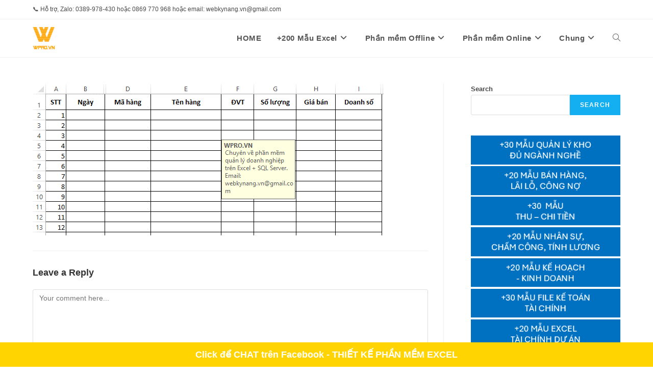

--- FILE ---
content_type: text/html; charset=UTF-8
request_url: https://wpro.vn/file-quan-ly-nhap-xuat-ton/xuat-kho-2/
body_size: 14334
content:
<!DOCTYPE html><html class="html" lang="en-US"><head><meta charset="UTF-8"><link rel="profile" href="https://gmpg.org/xfn/11"><meta name='robots' content='index, follow, max-image-preview:large, max-snippet:-1, max-video-preview:-1' /><style>img:is([sizes="auto" i], [sizes^="auto," i]) { contain-intrinsic-size: 3000px 1500px }</style><meta name="viewport" content="width=device-width, initial-scale=1"><title>xuat kho - WPRO - Phần mềm Quản lý bán hàng, kho, công nợ, lãi lỗ, nhân viên, ... phần mềm quản lý bán hàng Wpro 2.0 là phần mềm dễ dùng nhất hiện nay</title><link rel="canonical" href="https://wpro.vn/file-quan-ly-nhap-xuat-ton/xuat-kho-2/" /><meta property="og:locale" content="en_US" /><meta property="og:type" content="article" /><meta property="og:title" content="xuat kho - WPRO - Phần mềm Quản lý bán hàng, kho, công nợ, lãi lỗ, nhân viên, ... phần mềm quản lý bán hàng Wpro 2.0 là phần mềm dễ dùng nhất hiện nay" /><meta property="og:url" content="https://wpro.vn/file-quan-ly-nhap-xuat-ton/xuat-kho-2/" /><meta property="og:site_name" content="WPRO - Phần mềm Quản lý bán hàng, kho, công nợ, lãi lỗ, nhân viên, ... phần mềm quản lý bán hàng Wpro 2.0 là phần mềm dễ dùng nhất hiện nay" /><meta property="article:modified_time" content="2019-11-14T05:03:05+00:00" /><meta property="og:image" content="https://wpro.vn/file-quan-ly-nhap-xuat-ton/xuat-kho-2" /><meta property="og:image:width" content="688" /><meta property="og:image:height" content="299" /><meta property="og:image:type" content="image/png" /><meta name="twitter:card" content="summary_large_image" /> <script type="application/ld+json" class="yoast-schema-graph">{"@context":"https://schema.org","@graph":[{"@type":"WebPage","@id":"https://wpro.vn/file-quan-ly-nhap-xuat-ton/xuat-kho-2/","url":"https://wpro.vn/file-quan-ly-nhap-xuat-ton/xuat-kho-2/","name":"xuat kho - WPRO - Phần mềm Quản lý bán hàng, kho, công nợ, lãi lỗ, nhân viên, ... phần mềm quản lý bán hàng Wpro 2.0 là phần mềm dễ dùng nhất hiện nay","isPartOf":{"@id":"https://wpro.vn/#website"},"primaryImageOfPage":{"@id":"https://wpro.vn/file-quan-ly-nhap-xuat-ton/xuat-kho-2/#primaryimage"},"image":{"@id":"https://wpro.vn/file-quan-ly-nhap-xuat-ton/xuat-kho-2/#primaryimage"},"thumbnailUrl":"https://wpro.vn/wp-content/uploads/2019/11/xuat-kho.png","datePublished":"2019-11-14T05:02:45+00:00","dateModified":"2019-11-14T05:03:05+00:00","breadcrumb":{"@id":"https://wpro.vn/file-quan-ly-nhap-xuat-ton/xuat-kho-2/#breadcrumb"},"inLanguage":"en-US","potentialAction":[{"@type":"ReadAction","target":["https://wpro.vn/file-quan-ly-nhap-xuat-ton/xuat-kho-2/"]}]},{"@type":"ImageObject","inLanguage":"en-US","@id":"https://wpro.vn/file-quan-ly-nhap-xuat-ton/xuat-kho-2/#primaryimage","url":"https://wpro.vn/wp-content/uploads/2019/11/xuat-kho.png","contentUrl":"https://wpro.vn/wp-content/uploads/2019/11/xuat-kho.png","width":688,"height":299,"caption":"mẫu file excel bảng kê bán hàng"},{"@type":"BreadcrumbList","@id":"https://wpro.vn/file-quan-ly-nhap-xuat-ton/xuat-kho-2/#breadcrumb","itemListElement":[{"@type":"ListItem","position":1,"name":"Home","item":"https://wpro.vn/"},{"@type":"ListItem","position":2,"name":"Cách tạo file quản lý nhập xuất tồn kho, bán hàng bằng excel | Tải FREE","item":"https://wpro.vn/file-quan-ly-nhap-xuat-ton/"},{"@type":"ListItem","position":3,"name":"xuat kho"}]},{"@type":"WebSite","@id":"https://wpro.vn/#website","url":"https://wpro.vn/","name":"WPRO - Phần mềm Quản lý bán hàng, kho, công nợ, lãi lỗ, nhân viên, ... phần mềm quản lý bán hàng Wpro 2.0 là phần mềm dễ dùng nhất hiện nay","description":"Phần mềm Quản lý bán hàng, kho, công nợ, lãi lỗ, nhân viên, ... phần mềm quản lý bán hàng Wpro 2.0 là phần mềm dễ dùng nhất hiện nay","publisher":{"@id":"https://wpro.vn/#organization"},"potentialAction":[{"@type":"SearchAction","target":{"@type":"EntryPoint","urlTemplate":"https://wpro.vn/?s={search_term_string}"},"query-input":{"@type":"PropertyValueSpecification","valueRequired":true,"valueName":"search_term_string"}}],"inLanguage":"en-US"},{"@type":"Organization","@id":"https://wpro.vn/#organization","name":"WPRO - Phần mềm Quản lý bán hàng, kho, công nợ, lãi lỗ, nhân viên, ... phần mềm quản lý bán hàng Wpro 2.0 là phần mềm dễ dùng nhất hiện nay","url":"https://wpro.vn/","logo":{"@type":"ImageObject","inLanguage":"en-US","@id":"https://wpro.vn/#/schema/logo/image/","url":"https://wpro.vn/wp-content/uploads/2019/09/cropped-logo-wpro.png","contentUrl":"https://wpro.vn/wp-content/uploads/2019/09/cropped-logo-wpro.png","width":44,"height":45,"caption":"WPRO - Phần mềm Quản lý bán hàng, kho, công nợ, lãi lỗ, nhân viên, ... phần mềm quản lý bán hàng Wpro 2.0 là phần mềm dễ dùng nhất hiện nay"},"image":{"@id":"https://wpro.vn/#/schema/logo/image/"}}]}</script> <link rel="alternate" type="application/rss+xml" title="WPRO - Phần mềm Quản lý bán hàng, kho, công nợ, lãi lỗ, nhân viên, ... phần mềm quản lý bán hàng Wpro 2.0 là phần mềm dễ dùng nhất hiện nay &raquo; Feed" href="https://wpro.vn/feed/" /><link rel="alternate" type="application/rss+xml" title="WPRO - Phần mềm Quản lý bán hàng, kho, công nợ, lãi lỗ, nhân viên, ... phần mềm quản lý bán hàng Wpro 2.0 là phần mềm dễ dùng nhất hiện nay &raquo; Comments Feed" href="https://wpro.vn/comments/feed/" /><link rel="alternate" type="application/rss+xml" title="WPRO - Phần mềm Quản lý bán hàng, kho, công nợ, lãi lỗ, nhân viên, ... phần mềm quản lý bán hàng Wpro 2.0 là phần mềm dễ dùng nhất hiện nay &raquo; xuat kho Comments Feed" href="https://wpro.vn/file-quan-ly-nhap-xuat-ton/xuat-kho-2/feed/" /> <script>window._wpemojiSettings = {"baseUrl":"https:\/\/s.w.org\/images\/core\/emoji\/16.0.1\/72x72\/","ext":".png","svgUrl":"https:\/\/s.w.org\/images\/core\/emoji\/16.0.1\/svg\/","svgExt":".svg","source":{"concatemoji":"https:\/\/wpro.vn\/wp-includes\/js\/wp-emoji-release.min.js?ver=6.8.3"}};
/*! This file is auto-generated */
!function(s,n){var o,i,e;function c(e){try{var t={supportTests:e,timestamp:(new Date).valueOf()};sessionStorage.setItem(o,JSON.stringify(t))}catch(e){}}function p(e,t,n){e.clearRect(0,0,e.canvas.width,e.canvas.height),e.fillText(t,0,0);var t=new Uint32Array(e.getImageData(0,0,e.canvas.width,e.canvas.height).data),a=(e.clearRect(0,0,e.canvas.width,e.canvas.height),e.fillText(n,0,0),new Uint32Array(e.getImageData(0,0,e.canvas.width,e.canvas.height).data));return t.every(function(e,t){return e===a[t]})}function u(e,t){e.clearRect(0,0,e.canvas.width,e.canvas.height),e.fillText(t,0,0);for(var n=e.getImageData(16,16,1,1),a=0;a<n.data.length;a++)if(0!==n.data[a])return!1;return!0}function f(e,t,n,a){switch(t){case"flag":return n(e,"\ud83c\udff3\ufe0f\u200d\u26a7\ufe0f","\ud83c\udff3\ufe0f\u200b\u26a7\ufe0f")?!1:!n(e,"\ud83c\udde8\ud83c\uddf6","\ud83c\udde8\u200b\ud83c\uddf6")&&!n(e,"\ud83c\udff4\udb40\udc67\udb40\udc62\udb40\udc65\udb40\udc6e\udb40\udc67\udb40\udc7f","\ud83c\udff4\u200b\udb40\udc67\u200b\udb40\udc62\u200b\udb40\udc65\u200b\udb40\udc6e\u200b\udb40\udc67\u200b\udb40\udc7f");case"emoji":return!a(e,"\ud83e\udedf")}return!1}function g(e,t,n,a){var r="undefined"!=typeof WorkerGlobalScope&&self instanceof WorkerGlobalScope?new OffscreenCanvas(300,150):s.createElement("canvas"),o=r.getContext("2d",{willReadFrequently:!0}),i=(o.textBaseline="top",o.font="600 32px Arial",{});return e.forEach(function(e){i[e]=t(o,e,n,a)}),i}function t(e){var t=s.createElement("script");t.src=e,t.defer=!0,s.head.appendChild(t)}"undefined"!=typeof Promise&&(o="wpEmojiSettingsSupports",i=["flag","emoji"],n.supports={everything:!0,everythingExceptFlag:!0},e=new Promise(function(e){s.addEventListener("DOMContentLoaded",e,{once:!0})}),new Promise(function(t){var n=function(){try{var e=JSON.parse(sessionStorage.getItem(o));if("object"==typeof e&&"number"==typeof e.timestamp&&(new Date).valueOf()<e.timestamp+604800&&"object"==typeof e.supportTests)return e.supportTests}catch(e){}return null}();if(!n){if("undefined"!=typeof Worker&&"undefined"!=typeof OffscreenCanvas&&"undefined"!=typeof URL&&URL.createObjectURL&&"undefined"!=typeof Blob)try{var e="postMessage("+g.toString()+"("+[JSON.stringify(i),f.toString(),p.toString(),u.toString()].join(",")+"));",a=new Blob([e],{type:"text/javascript"}),r=new Worker(URL.createObjectURL(a),{name:"wpTestEmojiSupports"});return void(r.onmessage=function(e){c(n=e.data),r.terminate(),t(n)})}catch(e){}c(n=g(i,f,p,u))}t(n)}).then(function(e){for(var t in e)n.supports[t]=e[t],n.supports.everything=n.supports.everything&&n.supports[t],"flag"!==t&&(n.supports.everythingExceptFlag=n.supports.everythingExceptFlag&&n.supports[t]);n.supports.everythingExceptFlag=n.supports.everythingExceptFlag&&!n.supports.flag,n.DOMReady=!1,n.readyCallback=function(){n.DOMReady=!0}}).then(function(){return e}).then(function(){var e;n.supports.everything||(n.readyCallback(),(e=n.source||{}).concatemoji?t(e.concatemoji):e.wpemoji&&e.twemoji&&(t(e.twemoji),t(e.wpemoji)))}))}((window,document),window._wpemojiSettings);</script> <style id='wp-emoji-styles-inline-css'>img.wp-smiley, img.emoji {
		display: inline !important;
		border: none !important;
		box-shadow: none !important;
		height: 1em !important;
		width: 1em !important;
		margin: 0 0.07em !important;
		vertical-align: -0.1em !important;
		background: none !important;
		padding: 0 !important;
	}</style><link data-optimized="1" rel='stylesheet' id='wp-block-library-css' href='https://wpro.vn/wp-content/litespeed/css/a6e3ace4c7e8b52c5d20f2bbaac14852.css?ver=d11dd' media='all' /><style id='wp-block-library-theme-inline-css'>.wp-block-audio :where(figcaption){color:#555;font-size:13px;text-align:center}.is-dark-theme .wp-block-audio :where(figcaption){color:#ffffffa6}.wp-block-audio{margin:0 0 1em}.wp-block-code{border:1px solid #ccc;border-radius:4px;font-family:Menlo,Consolas,monaco,monospace;padding:.8em 1em}.wp-block-embed :where(figcaption){color:#555;font-size:13px;text-align:center}.is-dark-theme .wp-block-embed :where(figcaption){color:#ffffffa6}.wp-block-embed{margin:0 0 1em}.blocks-gallery-caption{color:#555;font-size:13px;text-align:center}.is-dark-theme .blocks-gallery-caption{color:#ffffffa6}:root :where(.wp-block-image figcaption){color:#555;font-size:13px;text-align:center}.is-dark-theme :root :where(.wp-block-image figcaption){color:#ffffffa6}.wp-block-image{margin:0 0 1em}.wp-block-pullquote{border-bottom:4px solid;border-top:4px solid;color:currentColor;margin-bottom:1.75em}.wp-block-pullquote cite,.wp-block-pullquote footer,.wp-block-pullquote__citation{color:currentColor;font-size:.8125em;font-style:normal;text-transform:uppercase}.wp-block-quote{border-left:.25em solid;margin:0 0 1.75em;padding-left:1em}.wp-block-quote cite,.wp-block-quote footer{color:currentColor;font-size:.8125em;font-style:normal;position:relative}.wp-block-quote:where(.has-text-align-right){border-left:none;border-right:.25em solid;padding-left:0;padding-right:1em}.wp-block-quote:where(.has-text-align-center){border:none;padding-left:0}.wp-block-quote.is-large,.wp-block-quote.is-style-large,.wp-block-quote:where(.is-style-plain){border:none}.wp-block-search .wp-block-search__label{font-weight:700}.wp-block-search__button{border:1px solid #ccc;padding:.375em .625em}:where(.wp-block-group.has-background){padding:1.25em 2.375em}.wp-block-separator.has-css-opacity{opacity:.4}.wp-block-separator{border:none;border-bottom:2px solid;margin-left:auto;margin-right:auto}.wp-block-separator.has-alpha-channel-opacity{opacity:1}.wp-block-separator:not(.is-style-wide):not(.is-style-dots){width:100px}.wp-block-separator.has-background:not(.is-style-dots){border-bottom:none;height:1px}.wp-block-separator.has-background:not(.is-style-wide):not(.is-style-dots){height:2px}.wp-block-table{margin:0 0 1em}.wp-block-table td,.wp-block-table th{word-break:normal}.wp-block-table :where(figcaption){color:#555;font-size:13px;text-align:center}.is-dark-theme .wp-block-table :where(figcaption){color:#ffffffa6}.wp-block-video :where(figcaption){color:#555;font-size:13px;text-align:center}.is-dark-theme .wp-block-video :where(figcaption){color:#ffffffa6}.wp-block-video{margin:0 0 1em}:root :where(.wp-block-template-part.has-background){margin-bottom:0;margin-top:0;padding:1.25em 2.375em}</style><style id='classic-theme-styles-inline-css'>/*! This file is auto-generated */
.wp-block-button__link{color:#fff;background-color:#32373c;border-radius:9999px;box-shadow:none;text-decoration:none;padding:calc(.667em + 2px) calc(1.333em + 2px);font-size:1.125em}.wp-block-file__button{background:#32373c;color:#fff;text-decoration:none}</style><style id='global-styles-inline-css'>:root{--wp--preset--aspect-ratio--square: 1;--wp--preset--aspect-ratio--4-3: 4/3;--wp--preset--aspect-ratio--3-4: 3/4;--wp--preset--aspect-ratio--3-2: 3/2;--wp--preset--aspect-ratio--2-3: 2/3;--wp--preset--aspect-ratio--16-9: 16/9;--wp--preset--aspect-ratio--9-16: 9/16;--wp--preset--color--black: #000000;--wp--preset--color--cyan-bluish-gray: #abb8c3;--wp--preset--color--white: #ffffff;--wp--preset--color--pale-pink: #f78da7;--wp--preset--color--vivid-red: #cf2e2e;--wp--preset--color--luminous-vivid-orange: #ff6900;--wp--preset--color--luminous-vivid-amber: #fcb900;--wp--preset--color--light-green-cyan: #7bdcb5;--wp--preset--color--vivid-green-cyan: #00d084;--wp--preset--color--pale-cyan-blue: #8ed1fc;--wp--preset--color--vivid-cyan-blue: #0693e3;--wp--preset--color--vivid-purple: #9b51e0;--wp--preset--gradient--vivid-cyan-blue-to-vivid-purple: linear-gradient(135deg,rgba(6,147,227,1) 0%,rgb(155,81,224) 100%);--wp--preset--gradient--light-green-cyan-to-vivid-green-cyan: linear-gradient(135deg,rgb(122,220,180) 0%,rgb(0,208,130) 100%);--wp--preset--gradient--luminous-vivid-amber-to-luminous-vivid-orange: linear-gradient(135deg,rgba(252,185,0,1) 0%,rgba(255,105,0,1) 100%);--wp--preset--gradient--luminous-vivid-orange-to-vivid-red: linear-gradient(135deg,rgba(255,105,0,1) 0%,rgb(207,46,46) 100%);--wp--preset--gradient--very-light-gray-to-cyan-bluish-gray: linear-gradient(135deg,rgb(238,238,238) 0%,rgb(169,184,195) 100%);--wp--preset--gradient--cool-to-warm-spectrum: linear-gradient(135deg,rgb(74,234,220) 0%,rgb(151,120,209) 20%,rgb(207,42,186) 40%,rgb(238,44,130) 60%,rgb(251,105,98) 80%,rgb(254,248,76) 100%);--wp--preset--gradient--blush-light-purple: linear-gradient(135deg,rgb(255,206,236) 0%,rgb(152,150,240) 100%);--wp--preset--gradient--blush-bordeaux: linear-gradient(135deg,rgb(254,205,165) 0%,rgb(254,45,45) 50%,rgb(107,0,62) 100%);--wp--preset--gradient--luminous-dusk: linear-gradient(135deg,rgb(255,203,112) 0%,rgb(199,81,192) 50%,rgb(65,88,208) 100%);--wp--preset--gradient--pale-ocean: linear-gradient(135deg,rgb(255,245,203) 0%,rgb(182,227,212) 50%,rgb(51,167,181) 100%);--wp--preset--gradient--electric-grass: linear-gradient(135deg,rgb(202,248,128) 0%,rgb(113,206,126) 100%);--wp--preset--gradient--midnight: linear-gradient(135deg,rgb(2,3,129) 0%,rgb(40,116,252) 100%);--wp--preset--font-size--small: 13px;--wp--preset--font-size--medium: 20px;--wp--preset--font-size--large: 36px;--wp--preset--font-size--x-large: 42px;--wp--preset--spacing--20: 0.44rem;--wp--preset--spacing--30: 0.67rem;--wp--preset--spacing--40: 1rem;--wp--preset--spacing--50: 1.5rem;--wp--preset--spacing--60: 2.25rem;--wp--preset--spacing--70: 3.38rem;--wp--preset--spacing--80: 5.06rem;--wp--preset--shadow--natural: 6px 6px 9px rgba(0, 0, 0, 0.2);--wp--preset--shadow--deep: 12px 12px 50px rgba(0, 0, 0, 0.4);--wp--preset--shadow--sharp: 6px 6px 0px rgba(0, 0, 0, 0.2);--wp--preset--shadow--outlined: 6px 6px 0px -3px rgba(255, 255, 255, 1), 6px 6px rgba(0, 0, 0, 1);--wp--preset--shadow--crisp: 6px 6px 0px rgba(0, 0, 0, 1);}:where(.is-layout-flex){gap: 0.5em;}:where(.is-layout-grid){gap: 0.5em;}body .is-layout-flex{display: flex;}.is-layout-flex{flex-wrap: wrap;align-items: center;}.is-layout-flex > :is(*, div){margin: 0;}body .is-layout-grid{display: grid;}.is-layout-grid > :is(*, div){margin: 0;}:where(.wp-block-columns.is-layout-flex){gap: 2em;}:where(.wp-block-columns.is-layout-grid){gap: 2em;}:where(.wp-block-post-template.is-layout-flex){gap: 1.25em;}:where(.wp-block-post-template.is-layout-grid){gap: 1.25em;}.has-black-color{color: var(--wp--preset--color--black) !important;}.has-cyan-bluish-gray-color{color: var(--wp--preset--color--cyan-bluish-gray) !important;}.has-white-color{color: var(--wp--preset--color--white) !important;}.has-pale-pink-color{color: var(--wp--preset--color--pale-pink) !important;}.has-vivid-red-color{color: var(--wp--preset--color--vivid-red) !important;}.has-luminous-vivid-orange-color{color: var(--wp--preset--color--luminous-vivid-orange) !important;}.has-luminous-vivid-amber-color{color: var(--wp--preset--color--luminous-vivid-amber) !important;}.has-light-green-cyan-color{color: var(--wp--preset--color--light-green-cyan) !important;}.has-vivid-green-cyan-color{color: var(--wp--preset--color--vivid-green-cyan) !important;}.has-pale-cyan-blue-color{color: var(--wp--preset--color--pale-cyan-blue) !important;}.has-vivid-cyan-blue-color{color: var(--wp--preset--color--vivid-cyan-blue) !important;}.has-vivid-purple-color{color: var(--wp--preset--color--vivid-purple) !important;}.has-black-background-color{background-color: var(--wp--preset--color--black) !important;}.has-cyan-bluish-gray-background-color{background-color: var(--wp--preset--color--cyan-bluish-gray) !important;}.has-white-background-color{background-color: var(--wp--preset--color--white) !important;}.has-pale-pink-background-color{background-color: var(--wp--preset--color--pale-pink) !important;}.has-vivid-red-background-color{background-color: var(--wp--preset--color--vivid-red) !important;}.has-luminous-vivid-orange-background-color{background-color: var(--wp--preset--color--luminous-vivid-orange) !important;}.has-luminous-vivid-amber-background-color{background-color: var(--wp--preset--color--luminous-vivid-amber) !important;}.has-light-green-cyan-background-color{background-color: var(--wp--preset--color--light-green-cyan) !important;}.has-vivid-green-cyan-background-color{background-color: var(--wp--preset--color--vivid-green-cyan) !important;}.has-pale-cyan-blue-background-color{background-color: var(--wp--preset--color--pale-cyan-blue) !important;}.has-vivid-cyan-blue-background-color{background-color: var(--wp--preset--color--vivid-cyan-blue) !important;}.has-vivid-purple-background-color{background-color: var(--wp--preset--color--vivid-purple) !important;}.has-black-border-color{border-color: var(--wp--preset--color--black) !important;}.has-cyan-bluish-gray-border-color{border-color: var(--wp--preset--color--cyan-bluish-gray) !important;}.has-white-border-color{border-color: var(--wp--preset--color--white) !important;}.has-pale-pink-border-color{border-color: var(--wp--preset--color--pale-pink) !important;}.has-vivid-red-border-color{border-color: var(--wp--preset--color--vivid-red) !important;}.has-luminous-vivid-orange-border-color{border-color: var(--wp--preset--color--luminous-vivid-orange) !important;}.has-luminous-vivid-amber-border-color{border-color: var(--wp--preset--color--luminous-vivid-amber) !important;}.has-light-green-cyan-border-color{border-color: var(--wp--preset--color--light-green-cyan) !important;}.has-vivid-green-cyan-border-color{border-color: var(--wp--preset--color--vivid-green-cyan) !important;}.has-pale-cyan-blue-border-color{border-color: var(--wp--preset--color--pale-cyan-blue) !important;}.has-vivid-cyan-blue-border-color{border-color: var(--wp--preset--color--vivid-cyan-blue) !important;}.has-vivid-purple-border-color{border-color: var(--wp--preset--color--vivid-purple) !important;}.has-vivid-cyan-blue-to-vivid-purple-gradient-background{background: var(--wp--preset--gradient--vivid-cyan-blue-to-vivid-purple) !important;}.has-light-green-cyan-to-vivid-green-cyan-gradient-background{background: var(--wp--preset--gradient--light-green-cyan-to-vivid-green-cyan) !important;}.has-luminous-vivid-amber-to-luminous-vivid-orange-gradient-background{background: var(--wp--preset--gradient--luminous-vivid-amber-to-luminous-vivid-orange) !important;}.has-luminous-vivid-orange-to-vivid-red-gradient-background{background: var(--wp--preset--gradient--luminous-vivid-orange-to-vivid-red) !important;}.has-very-light-gray-to-cyan-bluish-gray-gradient-background{background: var(--wp--preset--gradient--very-light-gray-to-cyan-bluish-gray) !important;}.has-cool-to-warm-spectrum-gradient-background{background: var(--wp--preset--gradient--cool-to-warm-spectrum) !important;}.has-blush-light-purple-gradient-background{background: var(--wp--preset--gradient--blush-light-purple) !important;}.has-blush-bordeaux-gradient-background{background: var(--wp--preset--gradient--blush-bordeaux) !important;}.has-luminous-dusk-gradient-background{background: var(--wp--preset--gradient--luminous-dusk) !important;}.has-pale-ocean-gradient-background{background: var(--wp--preset--gradient--pale-ocean) !important;}.has-electric-grass-gradient-background{background: var(--wp--preset--gradient--electric-grass) !important;}.has-midnight-gradient-background{background: var(--wp--preset--gradient--midnight) !important;}.has-small-font-size{font-size: var(--wp--preset--font-size--small) !important;}.has-medium-font-size{font-size: var(--wp--preset--font-size--medium) !important;}.has-large-font-size{font-size: var(--wp--preset--font-size--large) !important;}.has-x-large-font-size{font-size: var(--wp--preset--font-size--x-large) !important;}
:where(.wp-block-post-template.is-layout-flex){gap: 1.25em;}:where(.wp-block-post-template.is-layout-grid){gap: 1.25em;}
:where(.wp-block-columns.is-layout-flex){gap: 2em;}:where(.wp-block-columns.is-layout-grid){gap: 2em;}
:root :where(.wp-block-pullquote){font-size: 1.5em;line-height: 1.6;}</style><link data-optimized="1" rel='stylesheet' id='cptch_stylesheet-css' href='https://wpro.vn/wp-content/litespeed/css/570c1dc0ef9495769aa1745f776682e9.css?ver=11123' media='all' /><link data-optimized="1" rel='stylesheet' id='dashicons-css' href='https://wpro.vn/wp-content/litespeed/css/9f1c89a39a391dfa6449499a002ad8ec.css?ver=c50df' media='all' /><link data-optimized="1" rel='stylesheet' id='cptch_desktop_style-css' href='https://wpro.vn/wp-content/litespeed/css/600c1f8b4a90d4d8e40646a06b4948b7.css?ver=1c062' media='all' /><link data-optimized="1" rel='stylesheet' id='symple_shortcode_styles-css' href='https://wpro.vn/wp-content/litespeed/css/c4981ebf068e6a22e0615349ca74847a.css?ver=f0c04' media='all' /><link data-optimized="1" rel='stylesheet' id='font-awesome-css' href='https://wpro.vn/wp-content/litespeed/css/17f5f144b9b46ed32c2bdfde1328f792.css?ver=c23e8' media='all' /><link data-optimized="1" rel='stylesheet' id='simple-line-icons-css' href='https://wpro.vn/wp-content/litespeed/css/7d9c41f78f420032c1520acc1c7821a4.css?ver=2b46c' media='all' /><link data-optimized="1" rel='stylesheet' id='oceanwp-style-css' href='https://wpro.vn/wp-content/litespeed/css/e01e85340e1ee259763d7abff7f1d210.css?ver=65013' media='all' /><link data-optimized="1" rel='stylesheet' id='oe-widgets-style-css' href='https://wpro.vn/wp-content/litespeed/css/e007cb649193188cc89071a0e89900b2.css?ver=4540f' media='all' /> <script src="https://wpro.vn/wp-includes/js/jquery/jquery.min.js?ver=3.7.1" id="jquery-core-js"></script> <script data-optimized="1" src="https://wpro.vn/wp-content/litespeed/js/f38681a1a765091feb6fbc8e4eef6c50.js?ver=c5f16" id="jquery-migrate-js"></script> <link rel="https://api.w.org/" href="https://wpro.vn/wp-json/" /><link rel="alternate" title="JSON" type="application/json" href="https://wpro.vn/wp-json/wp/v2/media/8777" /><link rel="EditURI" type="application/rsd+xml" title="RSD" href="https://wpro.vn/xmlrpc.php?rsd" /><meta name="generator" content="WordPress 6.8.3" /><link rel='shortlink' href='https://wpro.vn/?p=8777' /><link rel="alternate" title="oEmbed (JSON)" type="application/json+oembed" href="https://wpro.vn/wp-json/oembed/1.0/embed?url=https%3A%2F%2Fwpro.vn%2Ffile-quan-ly-nhap-xuat-ton%2Fxuat-kho-2%2F" /><link rel="alternate" title="oEmbed (XML)" type="text/xml+oembed" href="https://wpro.vn/wp-json/oembed/1.0/embed?url=https%3A%2F%2Fwpro.vn%2Ffile-quan-ly-nhap-xuat-ton%2Fxuat-kho-2%2F&#038;format=xml" />
 <script>(function(w,d,s,l,i){w[l]=w[l]||[];w[l].push({'gtm.start':
new Date().getTime(),event:'gtm.js'});var f=d.getElementsByTagName(s)[0],
j=d.createElement(s),dl=l!='dataLayer'?'&l='+l:'';j.async=true;j.src=
'https://www.googletagmanager.com/gtm.js?id='+i+dl;f.parentNode.insertBefore(j,f);
})(window,document,'script','dataLayer','GTM-5ZZDKJH');</script> <meta name="generator" content="Elementor 3.34.1; features: additional_custom_breakpoints; settings: css_print_method-external, google_font-enabled, font_display-auto"><style>.e-con.e-parent:nth-of-type(n+4):not(.e-lazyloaded):not(.e-no-lazyload),
				.e-con.e-parent:nth-of-type(n+4):not(.e-lazyloaded):not(.e-no-lazyload) * {
					background-image: none !important;
				}
				@media screen and (max-height: 1024px) {
					.e-con.e-parent:nth-of-type(n+3):not(.e-lazyloaded):not(.e-no-lazyload),
					.e-con.e-parent:nth-of-type(n+3):not(.e-lazyloaded):not(.e-no-lazyload) * {
						background-image: none !important;
					}
				}
				@media screen and (max-height: 640px) {
					.e-con.e-parent:nth-of-type(n+2):not(.e-lazyloaded):not(.e-no-lazyload),
					.e-con.e-parent:nth-of-type(n+2):not(.e-lazyloaded):not(.e-no-lazyload) * {
						background-image: none !important;
					}
				}</style><link rel="icon" href="https://wpro.vn/wp-content/uploads/2020/10/cropped-logo-wpro-1347x1258-1-32x32.png" sizes="32x32" /><link rel="icon" href="https://wpro.vn/wp-content/uploads/2020/10/cropped-logo-wpro-1347x1258-1-192x192.png" sizes="192x192" /><link rel="apple-touch-icon" href="https://wpro.vn/wp-content/uploads/2020/10/cropped-logo-wpro-1347x1258-1-180x180.png" /><meta name="msapplication-TileImage" content="https://wpro.vn/wp-content/uploads/2020/10/cropped-logo-wpro-1347x1258-1-270x270.png" /><style id="wp-custom-css">.sticky-button{z-index:998;position:fixed;bottom:0;width:100%;background:#ffd400;padding:8px 12px !important;color:#ffffff;font-size:18px;font-weight:600;text-decoration:none;text-align:center;font-family:Arial,Helvetica,sans-serif}.sticky-button-1{z-index:998;position:fixed;bottom:0;width:100%;text-align:left}.add-to-cart-button{display:none !important}</style><style type="text/css">/* General CSS */.container{width:1296px}@media only screen and (min-width:960px){.content-area,.content-left-sidebar .content-area{width:70%}}/* Header CSS */#site-header.has-header-media .overlay-header-media{background-color:rgba(0,0,0,0.5)}/* Footer Widgets CSS */#footer-widgets,#footer-widgets p,#footer-widgets li a:before,#footer-widgets .contact-info-widget span.oceanwp-contact-title,#footer-widgets .recent-posts-date,#footer-widgets .recent-posts-comments,#footer-widgets .widget-recent-posts-icons li .fa{color:#ffffff}/* Typography CSS */#site-logo a.site-logo-text{font-weight:600}#site-navigation-wrap .dropdown-menu >li >a,#site-header.full_screen-header .fs-dropdown-menu >li >a,#site-header.top-header #site-navigation-wrap .dropdown-menu >li >a,#site-header.center-header #site-navigation-wrap .dropdown-menu >li >a,#site-header.medium-header #site-navigation-wrap .dropdown-menu >li >a,.oceanwp-mobile-menu-icon a{font-weight:600;font-size:15px}</style></head><body data-rsssl=1 class="attachment wp-singular attachment-template-default single single-attachment postid-8777 attachmentid-8777 attachment-png wp-custom-logo wp-embed-responsive wp-theme-oceanwp symple-shortcodes  symple-shortcodes-responsive oceanwp-theme dropdown-mobile default-breakpoint has-sidebar content-right-sidebar has-topbar page-header-disabled has-breadcrumbs elementor-default elementor-kit-24362" itemscope="itemscope" itemtype="https://schema.org/WebPage"><div id="outer-wrap" class="site clr"><a class="skip-link screen-reader-text" href="#main">Skip to content</a><div id="wrap" class="clr"><div id="top-bar-wrap" class="clr"><div id="top-bar" class="clr container"><div id="top-bar-inner" class="clr"><div id="top-bar-content" class="clr has-content top-bar-left">
<span class="topbar-content">📞 Hỗ trợ, Zalo: 0389-978-430 hoặc 0869 770 968 hoặc email: webkynang.vn@gmail.com
</span></div></div></div></div><header id="site-header" class="minimal-header clr" data-height="74" itemscope="itemscope" itemtype="https://schema.org/WPHeader" role="banner"><div id="site-header-inner" class="clr container"><div id="site-logo" class="clr" itemscope itemtype="https://schema.org/Brand" ><div id="site-logo-inner" class="clr"><a href="https://wpro.vn/" class="custom-logo-link" rel="home"><img width="44" height="45" src="https://wpro.vn/wp-content/uploads/2019/09/cropped-logo-wpro.png" class="custom-logo" alt="logo-wpro" decoding="async" /></a></div></div><div id="site-navigation-wrap" class="clr"><nav id="site-navigation" class="navigation main-navigation clr" itemscope="itemscope" itemtype="https://schema.org/SiteNavigationElement" role="navigation" ><ul id="menu-prime" class="main-menu dropdown-menu sf-menu"><li id="menu-item-18042" class="menu-item menu-item-type-custom menu-item-object-custom menu-item-home menu-item-18042"><a href="https://wpro.vn/" class="menu-link"><span class="text-wrap">HOME</span></a></li><li id="menu-item-951" class="menu-item menu-item-type-custom menu-item-object-custom menu-item-has-children dropdown menu-item-951 nav-no-click"><a href="https://wpro.vn/all/" class="menu-link"><span class="text-wrap">+200 Mẫu Excel<i class="nav-arrow fa fa-angle-down" aria-hidden="true" role="img"></i></span></a><ul class="sub-menu"><li id="menu-item-31072" class="menu-item menu-item-type-custom menu-item-object-custom menu-item-31072"><a href="https://wpro.vn/mau-file-excel-quan-ly-kho/" class="menu-link"><span class="text-wrap">40+ MẪU FILE EXCEL QUẢN LÝ KHO</span></a></li><li id="menu-item-31070" class="menu-item menu-item-type-custom menu-item-object-custom menu-item-31070"><a href="https://wpro.vn/mau-file-excel-quan-ly-ban-hang/" class="menu-link"><span class="text-wrap">20+ MẪU FILE EXCEL QUẢN LÝ BÁN HÀNG</span></a></li><li id="menu-item-31069" class="menu-item menu-item-type-custom menu-item-object-custom menu-item-31069"><a href="https://wpro.vn/file-excel-quan-ly-thu-chi-tien-ngan-sach/" class="menu-link"><span class="text-wrap">30+ MẪU FILE EXCEL QUẢN LÝ THU – CHI – TIỀN</span></a></li><li id="menu-item-31074" class="menu-item menu-item-type-custom menu-item-object-custom menu-item-31074"><a href="https://wpro.vn/quan-ly-nhan-su" class="menu-link"><span class="text-wrap">20+ MẪU QUẢN LÝ NHÂN SỰ</span></a></li><li id="menu-item-35213" class="menu-item menu-item-type-custom menu-item-object-custom menu-item-35213"><a href="https://wpro.vn/file-excel-lap-ke-hoach/" class="menu-link"><span class="text-wrap">20+ MẪU LẬP KẾ HOẠCH</span></a></li><li id="menu-item-31071" class="menu-item menu-item-type-custom menu-item-object-custom menu-item-31071"><a href="https://wpro.vn/ngan-sach-quan-tri/" class="menu-link"><span class="text-wrap">10+ MẪU FILE EXCEL NGÂN SÁCH &#8211; QUẢN TRỊ</span></a></li><li id="menu-item-31346" class="menu-item menu-item-type-custom menu-item-object-custom menu-item-31346"><a href="https://wpro.vn/mau-file-excel-ve-ke-toan-tai-chinh/" class="menu-link"><span class="text-wrap">30+ MẪU FILE EXCEL VỀ KẾ TOÁN – TÀI CHÍNH</span></a></li><li id="menu-item-31073" class="menu-item menu-item-type-custom menu-item-object-custom menu-item-31073"><a href="https://wpro.vn/mau-file-bao-gia/" class="menu-link"><span class="text-wrap">10+ MẪU FILE BÁO GIÁ</span></a></li><li id="menu-item-36773" class="menu-item menu-item-type-post_type menu-item-object-post menu-item-36773"><a href="https://wpro.vn/tai-chinh-ca-nhan-excel/" class="menu-link"><span class="text-wrap">10+ MẪU TÀI CHÍNH CÁ NHÂN EXCEL</span></a></li></ul></li><li id="menu-item-31063" class="menu-item menu-item-type-custom menu-item-object-custom menu-item-has-children dropdown menu-item-31063"><a class="menu-link"><span class="text-wrap">Phần mềm Offline<i class="nav-arrow fa fa-angle-down" aria-hidden="true" role="img"></i></span></a><ul class="sub-menu"><li id="menu-item-45" class="menu-item menu-item-type-custom menu-item-object-custom menu-item-45"><a href="https://wpro.vn/2-0/" class="menu-link"><span class="text-wrap">2.0 &#8211; Kho, bán hàng, công nợ, dòng tiền</span></a></li><li id="menu-item-31061" class="menu-item menu-item-type-custom menu-item-object-custom menu-item-31061"><a href="https://wpro.vn/izi/" class="menu-link"><span class="text-wrap">IZI &#8211; Kho, bán hàng, công nợ</span></a></li><li id="menu-item-35199" class="menu-item menu-item-type-post_type menu-item-object-page menu-item-35199"><a href="https://wpro.vn/kho-vi-tri/" class="menu-link"><span class="text-wrap">Kho, bán hàng theo vị trí</span></a></li><li id="menu-item-35201" class="menu-item menu-item-type-post_type menu-item-object-page menu-item-35201"><a href="https://wpro.vn/lot-date/" class="menu-link"><span class="text-wrap">Kho bán hàng theo lô date – Wpro Lot Date</span></a></li><li id="menu-item-33003" class="menu-item menu-item-type-custom menu-item-object-custom menu-item-has-children dropdown menu-item-33003"><a href="https://wpro.vn/xd/" class="menu-link"><span class="text-wrap">Kho Công trình – Xây dựng WPRO XD<i class="nav-arrow fa fa-angle-right" aria-hidden="true" role="img"></i></span></a><ul class="sub-menu"><li id="menu-item-35203" class="menu-item menu-item-type-custom menu-item-object-custom menu-item-35203"><a href="https://wpro.vn/xd/" class="menu-link"><span class="text-wrap">Kho Công trình – Xây dựng WPRO XD</span></a></li><li id="menu-item-35202" class="menu-item menu-item-type-post_type menu-item-object-post menu-item-35202"><a href="https://wpro.vn/cpct-moi/" class="menu-link"><span class="text-wrap">Phần mềm quản lý doanh nghiệp xây dựng: Chi phí, Lãi vay, Công nợ, Thu chi, Tổ đội</span></a></li><li id="menu-item-35205" class="menu-item menu-item-type-custom menu-item-object-custom menu-item-35205"><a href="https://wpro.vn/hrm-xd/" class="menu-link"><span class="text-wrap">PM CHẤM CÔNG TÍNH LƯƠNG CÔNG TRÌNH XÂY DỰNG</span></a></li><li id="menu-item-35204" class="menu-item menu-item-type-custom menu-item-object-custom menu-item-35204"><a href="https://wpro.vn/cpct" class="menu-link"><span class="text-wrap">Quản lý chi phí &#038; lãi lỗ công trình xây dựng &#8211; Basic</span></a></li></ul></li><li id="menu-item-31064" class="menu-item menu-item-type-custom menu-item-object-custom menu-item-has-children dropdown menu-item-31064"><a href="https://wpro.vn/top-mau-file-excel-quan-ly-kho-de-su-dung/" class="menu-link"><span class="text-wrap">Kho đơn giản<i class="nav-arrow fa fa-angle-right" aria-hidden="true" role="img"></i></span></a><ul class="sub-menu"><li id="menu-item-31065" class="menu-item menu-item-type-custom menu-item-object-custom menu-item-31065"><a href="https://wpro.vn/file-excel-ql-cong-no/" class="menu-link"><span class="text-wrap">Công nợ đơn giản</span></a></li><li id="menu-item-31066" class="menu-item menu-item-type-custom menu-item-object-custom menu-item-31066"><a href="https://wpro.vn/file-excel-quan-ly-ban-hang/" class="menu-link"><span class="text-wrap">Bán hàng đơn giản</span></a></li><li id="menu-item-31067" class="menu-item menu-item-type-custom menu-item-object-custom menu-item-31067"><a href="https://wpro.vn/file-excel-quan-ly-don-dat-hang/" class="menu-link"><span class="text-wrap">Đơn hàng</span></a></li></ul></li><li id="menu-item-31068" class="menu-item menu-item-type-custom menu-item-object-custom menu-item-31068"><a href="https://wpro.vn/mau-file-excel-quan-ly-kho/" class="menu-link"><span class="text-wrap">Khác</span></a></li><li id="menu-item-32116" class="menu-item menu-item-type-custom menu-item-object-custom menu-item-32116"><a href="https://wpro.vn/thiet-ke-file-excel-theo-yeu-cau" class="menu-link"><span class="text-wrap">Thiết kế file excel</span></a></li></ul></li><li id="menu-item-37190" class="menu-item menu-item-type-custom menu-item-object-custom menu-item-has-children dropdown menu-item-37190"><a href="https://wpro.vn/bao-duong-on" class="menu-link"><span class="text-wrap">Phần mềm Online<i class="nav-arrow fa fa-angle-down" aria-hidden="true" role="img"></i></span></a><ul class="sub-menu"><li id="menu-item-38175" class="menu-item menu-item-type-post_type menu-item-object-post menu-item-38175"><a href="https://wpro.vn/salemax/" class="menu-link"><span class="text-wrap">Phần mềm Quản lý cơ hội bán hàng Salemax – Khách hàng – Đơn hàng</span></a></li><li id="menu-item-24668" class="menu-item menu-item-type-custom menu-item-object-custom menu-item-24668"><a href="https://wpro.vn/bao-duong-on" class="menu-link"><span class="text-wrap">Quản lý bảo dưỡng, bảo trì thiết bị</span></a></li><li id="menu-item-37280" class="menu-item menu-item-type-post_type menu-item-object-page menu-item-37280"><a href="https://wpro.vn/qlsx-online/" class="menu-link"><span class="text-wrap">Phần mềm quản lý sản xuất Online</span></a></li><li id="menu-item-37433" class="menu-item menu-item-type-post_type menu-item-object-page menu-item-37433"><a href="https://wpro.vn/bao-tri-may-loc-nuoc/" class="menu-link"><span class="text-wrap">Phần mềm quản lý bảo trì máy lọc nước</span></a></li><li id="menu-item-32117" class="menu-item menu-item-type-custom menu-item-object-custom menu-item-32117"><a href="https://wpro.vn/pm-kho/" class="menu-link"><span class="text-wrap">Thiết kế theo yêu cầu</span></a></li></ul></li><li id="menu-item-43" class="menu-item menu-item-type-custom menu-item-object-custom menu-item-has-children dropdown menu-item-43"><a class="menu-link"><span class="text-wrap">Chung<i class="nav-arrow fa fa-angle-down" aria-hidden="true" role="img"></i></span></a><ul class="sub-menu"><li id="menu-item-31347" class="menu-item menu-item-type-taxonomy menu-item-object-category menu-item-31347"><a href="https://wpro.vn/category/news/" class="menu-link"><span class="text-wrap">Tin tức mới nhất</span></a></li><li id="menu-item-31348" class="menu-item menu-item-type-taxonomy menu-item-object-category menu-item-31348"><a href="https://wpro.vn/category/mau-file-excel-chuyen-nghiep/" class="menu-link"><span class="text-wrap">Mẫu file excel chuyên nghiệp</span></a></li><li id="menu-item-32118" class="menu-item menu-item-type-custom menu-item-object-custom menu-item-32118"><a href="https://wpro.vn/cam-nhan/" class="menu-link"><span class="text-wrap">Đánh giá 4.85*</span></a></li><li id="menu-item-32115" class="menu-item menu-item-type-custom menu-item-object-custom menu-item-32115"><a href="https://wpro.vn/km" class="menu-link"><span class="text-wrap">Lì Xì mới^.^</span></a></li><li id="menu-item-31079" class="menu-item menu-item-type-custom menu-item-object-custom menu-item-31079"><a href="https://wpro.vn/bg/" class="menu-link"><span class="text-wrap">Báo giá</span></a></li><li id="menu-item-36897" class="menu-item menu-item-type-post_type menu-item-object-post menu-item-36897"><a href="https://wpro.vn/ve-wprovn/" class="menu-link"><span class="text-wrap">Về WPRO.VN – WKN CO., LTD</span></a></li><li id="menu-item-31080" class="menu-item menu-item-type-custom menu-item-object-custom menu-item-31080"><a href="https://wpro.vn/lien-he/" class="menu-link"><span class="text-wrap">Liên hệ</span></a></li></ul></li><li class="search-toggle-li" ><a href="https://wpro.vn/#" class="site-search-toggle search-dropdown-toggle"><span class="screen-reader-text">Toggle website search</span><i class=" icon-magnifier" aria-hidden="true" role="img"></i></a></li></ul><div id="searchform-dropdown" class="header-searchform-wrap clr" ><form aria-label="Search this website" role="search" method="get" class="searchform" action="https://wpro.vn/">
<input aria-label="Insert search query" type="search" id="ocean-search-form-1" class="field" autocomplete="off" placeholder="Search" name="s"></form></div></nav></div><div class="oceanwp-mobile-menu-icon clr mobile-right">
<a href="https://wpro.vn/#mobile-menu-toggle" class="mobile-menu"  aria-label="Mobile Menu">
<i class="fa fa-bars" aria-hidden="true"></i>
<span class="oceanwp-text">Menu</span>
<span class="oceanwp-close-text">Close</span>
</a></div></div><div id="mobile-dropdown" class="clr" ><nav class="clr" itemscope="itemscope" itemtype="https://schema.org/SiteNavigationElement"><ul id="menu-prime-1" class="menu"><li class="menu-item menu-item-type-custom menu-item-object-custom menu-item-home menu-item-18042"><a href="https://wpro.vn/">HOME</a></li><li class="menu-item menu-item-type-custom menu-item-object-custom menu-item-has-children menu-item-951"><a href="https://wpro.vn/all/">+200 Mẫu Excel</a><ul class="sub-menu"><li class="menu-item menu-item-type-custom menu-item-object-custom menu-item-31072"><a href="https://wpro.vn/mau-file-excel-quan-ly-kho/">40+ MẪU FILE EXCEL QUẢN LÝ KHO</a></li><li class="menu-item menu-item-type-custom menu-item-object-custom menu-item-31070"><a href="https://wpro.vn/mau-file-excel-quan-ly-ban-hang/">20+ MẪU FILE EXCEL QUẢN LÝ BÁN HÀNG</a></li><li class="menu-item menu-item-type-custom menu-item-object-custom menu-item-31069"><a href="https://wpro.vn/file-excel-quan-ly-thu-chi-tien-ngan-sach/">30+ MẪU FILE EXCEL QUẢN LÝ THU – CHI – TIỀN</a></li><li class="menu-item menu-item-type-custom menu-item-object-custom menu-item-31074"><a href="https://wpro.vn/quan-ly-nhan-su">20+ MẪU QUẢN LÝ NHÂN SỰ</a></li><li class="menu-item menu-item-type-custom menu-item-object-custom menu-item-35213"><a href="https://wpro.vn/file-excel-lap-ke-hoach/">20+ MẪU LẬP KẾ HOẠCH</a></li><li class="menu-item menu-item-type-custom menu-item-object-custom menu-item-31071"><a href="https://wpro.vn/ngan-sach-quan-tri/">10+ MẪU FILE EXCEL NGÂN SÁCH &#8211; QUẢN TRỊ</a></li><li class="menu-item menu-item-type-custom menu-item-object-custom menu-item-31346"><a href="https://wpro.vn/mau-file-excel-ve-ke-toan-tai-chinh/">30+ MẪU FILE EXCEL VỀ KẾ TOÁN – TÀI CHÍNH</a></li><li class="menu-item menu-item-type-custom menu-item-object-custom menu-item-31073"><a href="https://wpro.vn/mau-file-bao-gia/">10+ MẪU FILE BÁO GIÁ</a></li><li class="menu-item menu-item-type-post_type menu-item-object-post menu-item-36773"><a href="https://wpro.vn/tai-chinh-ca-nhan-excel/">10+ MẪU TÀI CHÍNH CÁ NHÂN EXCEL</a></li></ul></li><li class="menu-item menu-item-type-custom menu-item-object-custom menu-item-has-children menu-item-31063"><a>Phần mềm Offline</a><ul class="sub-menu"><li class="menu-item menu-item-type-custom menu-item-object-custom menu-item-45"><a href="https://wpro.vn/2-0/">2.0 &#8211; Kho, bán hàng, công nợ, dòng tiền</a></li><li class="menu-item menu-item-type-custom menu-item-object-custom menu-item-31061"><a href="https://wpro.vn/izi/">IZI &#8211; Kho, bán hàng, công nợ</a></li><li class="menu-item menu-item-type-post_type menu-item-object-page menu-item-35199"><a href="https://wpro.vn/kho-vi-tri/">Kho, bán hàng theo vị trí</a></li><li class="menu-item menu-item-type-post_type menu-item-object-page menu-item-35201"><a href="https://wpro.vn/lot-date/">Kho bán hàng theo lô date – Wpro Lot Date</a></li><li class="menu-item menu-item-type-custom menu-item-object-custom menu-item-has-children menu-item-33003"><a href="https://wpro.vn/xd/">Kho Công trình – Xây dựng WPRO XD</a><ul class="sub-menu"><li class="menu-item menu-item-type-custom menu-item-object-custom menu-item-35203"><a href="https://wpro.vn/xd/">Kho Công trình – Xây dựng WPRO XD</a></li><li class="menu-item menu-item-type-post_type menu-item-object-post menu-item-35202"><a href="https://wpro.vn/cpct-moi/">Phần mềm quản lý doanh nghiệp xây dựng: Chi phí, Lãi vay, Công nợ, Thu chi, Tổ đội</a></li><li class="menu-item menu-item-type-custom menu-item-object-custom menu-item-35205"><a href="https://wpro.vn/hrm-xd/">PM CHẤM CÔNG TÍNH LƯƠNG CÔNG TRÌNH XÂY DỰNG</a></li><li class="menu-item menu-item-type-custom menu-item-object-custom menu-item-35204"><a href="https://wpro.vn/cpct">Quản lý chi phí &#038; lãi lỗ công trình xây dựng &#8211; Basic</a></li></ul></li><li class="menu-item menu-item-type-custom menu-item-object-custom menu-item-has-children menu-item-31064"><a href="https://wpro.vn/top-mau-file-excel-quan-ly-kho-de-su-dung/">Kho đơn giản</a><ul class="sub-menu"><li class="menu-item menu-item-type-custom menu-item-object-custom menu-item-31065"><a href="https://wpro.vn/file-excel-ql-cong-no/">Công nợ đơn giản</a></li><li class="menu-item menu-item-type-custom menu-item-object-custom menu-item-31066"><a href="https://wpro.vn/file-excel-quan-ly-ban-hang/">Bán hàng đơn giản</a></li><li class="menu-item menu-item-type-custom menu-item-object-custom menu-item-31067"><a href="https://wpro.vn/file-excel-quan-ly-don-dat-hang/">Đơn hàng</a></li></ul></li><li class="menu-item menu-item-type-custom menu-item-object-custom menu-item-31068"><a href="https://wpro.vn/mau-file-excel-quan-ly-kho/">Khác</a></li><li class="menu-item menu-item-type-custom menu-item-object-custom menu-item-32116"><a href="https://wpro.vn/thiet-ke-file-excel-theo-yeu-cau">Thiết kế file excel</a></li></ul></li><li class="menu-item menu-item-type-custom menu-item-object-custom menu-item-has-children menu-item-37190"><a href="https://wpro.vn/bao-duong-on">Phần mềm Online</a><ul class="sub-menu"><li class="menu-item menu-item-type-post_type menu-item-object-post menu-item-38175"><a href="https://wpro.vn/salemax/">Phần mềm Quản lý cơ hội bán hàng Salemax – Khách hàng – Đơn hàng</a></li><li class="menu-item menu-item-type-custom menu-item-object-custom menu-item-24668"><a href="https://wpro.vn/bao-duong-on">Quản lý bảo dưỡng, bảo trì thiết bị</a></li><li class="menu-item menu-item-type-post_type menu-item-object-page menu-item-37280"><a href="https://wpro.vn/qlsx-online/">Phần mềm quản lý sản xuất Online</a></li><li class="menu-item menu-item-type-post_type menu-item-object-page menu-item-37433"><a href="https://wpro.vn/bao-tri-may-loc-nuoc/">Phần mềm quản lý bảo trì máy lọc nước</a></li><li class="menu-item menu-item-type-custom menu-item-object-custom menu-item-32117"><a href="https://wpro.vn/pm-kho/">Thiết kế theo yêu cầu</a></li></ul></li><li class="menu-item menu-item-type-custom menu-item-object-custom menu-item-has-children menu-item-43"><a>Chung</a><ul class="sub-menu"><li class="menu-item menu-item-type-taxonomy menu-item-object-category menu-item-31347"><a href="https://wpro.vn/category/news/">Tin tức mới nhất</a></li><li class="menu-item menu-item-type-taxonomy menu-item-object-category menu-item-31348"><a href="https://wpro.vn/category/mau-file-excel-chuyen-nghiep/">Mẫu file excel chuyên nghiệp</a></li><li class="menu-item menu-item-type-custom menu-item-object-custom menu-item-32118"><a href="https://wpro.vn/cam-nhan/">Đánh giá 4.85*</a></li><li class="menu-item menu-item-type-custom menu-item-object-custom menu-item-32115"><a href="https://wpro.vn/km">Lì Xì mới^.^</a></li><li class="menu-item menu-item-type-custom menu-item-object-custom menu-item-31079"><a href="https://wpro.vn/bg/">Báo giá</a></li><li class="menu-item menu-item-type-post_type menu-item-object-post menu-item-36897"><a href="https://wpro.vn/ve-wprovn/">Về WPRO.VN – WKN CO., LTD</a></li><li class="menu-item menu-item-type-custom menu-item-object-custom menu-item-31080"><a href="https://wpro.vn/lien-he/">Liên hệ</a></li></ul></li><li class="search-toggle-li" ><a href="https://wpro.vn/#" class="site-search-toggle search-dropdown-toggle"><span class="screen-reader-text">Toggle website search</span><i class=" icon-magnifier" aria-hidden="true" role="img"></i></a></li></ul><div id="mobile-menu-search" class="clr"><form aria-label="Search this website" method="get" action="https://wpro.vn/" class="mobile-searchform">
<input aria-label="Insert search query" value="" class="field" id="ocean-mobile-search-2" type="search" name="s" autocomplete="off" placeholder="Search" />
<button aria-label="Submit search" type="submit" class="searchform-submit">
<i class=" icon-magnifier" aria-hidden="true" role="img"></i>		</button></form></div></nav></div></header><main id="main" class="site-main clr"  role="main"><div id="content-wrap" class="container clr"><div id="primary" class="content-area clr"><div id="content" class="site-content"><article class="image-attachment post-8777 attachment type-attachment status-inherit hentry entry"><p><img width="688" height="299" src="https://wpro.vn/wp-content/uploads/2019/11/xuat-kho.png" class="attachment-full size-full" alt="mẫu file excel bảng kê bán hàng" decoding="async" srcset="https://wpro.vn/wp-content/uploads/2019/11/xuat-kho.png 688w, https://wpro.vn/wp-content/uploads/2019/11/xuat-kho-600x261.png 600w, https://wpro.vn/wp-content/uploads/2019/11/xuat-kho-300x130.png 300w, https://wpro.vn/wp-content/uploads/2019/11/xuat-kho-480x209.png 480w" sizes="(max-width: 688px) 100vw, 688px" /></p><div class="entry clr"><section id="comments" class="comments-area clr has-comments"><div id="respond" class="comment-respond"><h3 id="reply-title" class="comment-reply-title">Leave a Reply <small><a rel="nofollow" id="cancel-comment-reply-link" href="/file-quan-ly-nhap-xuat-ton/xuat-kho-2/#respond" style="display:none;">Cancel reply</a></small></h3><form action="https://wpro.vn/wp-comments-post.php" method="post" id="commentform" class="comment-form"><div class="comment-textarea"><label for="comment" class="screen-reader-text">Comment</label><textarea name="comment" id="comment" cols="39" rows="4" tabindex="0" class="textarea-comment" placeholder="Your comment here..."></textarea></div><div class="comment-form-author"><label for="author" class="screen-reader-text">Enter your name or username to comment</label><input type="text" name="author" id="author" value="" placeholder="Name (required)" size="22" tabindex="0" aria-required="true" class="input-name" /></div><div class="comment-form-email"><label for="email" class="screen-reader-text">Enter your email address to comment</label><input type="text" name="email" id="email" value="" placeholder="Email (required)" size="22" tabindex="0" aria-required="true" class="input-email" /></div><div class="comment-form-url"><label for="url" class="screen-reader-text">Enter your website URL (optional)</label><input type="text" name="url" id="url" value="" placeholder="Website" size="22" tabindex="0" class="input-website" /></div><p class="comment-form-cookies-consent"><input id="wp-comment-cookies-consent" name="wp-comment-cookies-consent" type="checkbox" value="yes" /> <label for="wp-comment-cookies-consent">Save my name, email, and website in this browser for the next time I comment.</label></p><p class="cptch_block"><span class="cptch_wrap cptch_math_actions"><label class="cptch_label" for="cptch_input_3"><span class="cptch_span">&#116;&#119;o</span><span class="cptch_span">&nbsp;&minus;&nbsp;</span><span class="cptch_span">&#111;ne</span><span class="cptch_span">&nbsp;=&nbsp;</span><span class="cptch_span"><input id="cptch_input_3" class="cptch_input cptch_wp_comments" type="text" autocomplete="off" name="cptch_number" value="" maxlength="2" size="2" aria-required="true" required="required" style="margin-bottom:0;display:inline;font-size: 12px;width: 40px;" /></span><input type="hidden" name="cptch_result" value="484=" /><input type="hidden" name="cptch_time" value="1768240132" /><input type="hidden" name="cptch_form" value="wp_comments" /></label><span class="cptch_reload_button_wrap hide-if-no-js"><noscript><style type="text/css">.hide-if-no-js {

								display: none !important;

							}</style></noscript><span class="cptch_reload_button dashicons dashicons-update"></span></span></span></p><p class="form-submit"><input name="submit" type="submit" id="comment-submit" class="submit" value="Post Comment" /> <input type='hidden' name='comment_post_ID' value='8777' id='comment_post_ID' />
<input type='hidden' name='comment_parent' id='comment_parent' value='0' /></p></form></div></section></div></article></div></div><aside id="right-sidebar" class="sidebar-container widget-area sidebar-primary" itemscope="itemscope" itemtype="https://schema.org/WPSideBar" role="complementary" aria-label="Primary Sidebar"><div id="right-sidebar-inner" class="clr"><div id="block-34" class="sidebar-box widget_block widget_search clr"><form role="search" method="get" action="https://wpro.vn/" class="wp-block-search__button-outside wp-block-search__text-button wp-block-search"    ><label class="wp-block-search__label" for="wp-block-search__input-3" >Search</label><div class="wp-block-search__inside-wrapper " ><input class="wp-block-search__input" id="wp-block-search__input-3" placeholder="" value="" type="search" name="s" required /><button aria-label="Search" class="wp-block-search__button wp-element-button" type="submit" >Search</button></div></form></div><div id="block-59" class="sidebar-box widget_block clr"><p>
<a href="https://wpro.vn/mau-file-excel-quan-ly-kho/" target="_blank" rel=" noreferrer noopener"><img decoding="async" src="https://wpro.vn/wp-content/uploads/2024/11/KHO-1.png" alt="mau file kho" class="wp-image-36405"/></a>
<a href="https://wpro.vn/mau-file-excel-quan-ly-ban-hang/" target="_blank" rel=" noreferrer noopener"><img decoding="async" src="https://wpro.vn/wp-content/uploads/2024/11/BAN-HANG-1.png" alt="mau file kho" class="wp-image-36405"/></a>
<a href="https://wpro.vn/file-excel-quan-ly-thu-chi-tien-ngan-sach/" target="_blank" rel=" noreferrer noopener"><img decoding="async" src="https://wpro.vn/wp-content/uploads/2024/11/THU-CHI-1.png" alt="" class="wp-image-36406"/></a>
<a href="https://wpro.vn/quan-ly-nhan-su" target="_blank" rel=" noreferrer noopener"><img decoding="async" src="https://wpro.vn/wp-content/uploads/2024/11/NHAN-SU.png" alt="" class="wp-image-36406"/></a>
<a href="https://wpro.vn/file-excel-lap-ke-hoach/" target="_blank" rel=" noreferrer noopener"><img decoding="async" src="https://wpro.vn/wp-content/uploads/2024/11/KE-HOACH-KINH-DOANH.png" alt="" class="wp-image-36406"/></a>
<a href="https://wpro.vn/mau-file-excel-ve-ke-toan-tai-chinh/" target="_blank" rel=" noreferrer noopener"><img decoding="async" src="https://wpro.vn/wp-content/uploads/2024/11/KE-TOAN.png" alt="" class="wp-image-36406"/></a>
<a href="https://wpro.vn/mau-file-quan-ly-tai-chinh-va-du-an/" target="_blank" rel=" noreferrer noopener"><img decoding="async" src="https://wpro.vn/wp-content/uploads/2024/11/tai-chinh-du-an.png" alt="" class="wp-image-36406"/></a>
<a href="https://wpro.vn/mau-file-bao-gia/" target="_blank" rel=" noreferrer noopener"><img decoding="async" src="https://wpro.vn/wp-content/uploads/2024/11/MAU-BAO-GIA.png" alt="" class="wp-image-36406"/></a>
<a href="https://wpro.vn/ngan-sach-quan-tri/" target="_blank" rel=" noreferrer noopener"><img decoding="async" src="https://wpro.vn/wp-content/uploads/2024/11/NGAN-SACH.png" alt="" class="wp-image-36406"/></a>
<a href="https://wpro.vn/tai-chinh-ca-nhan-excel/" target="_blank" rel=" noreferrer noopener"><img decoding="async" src="https://wpro.vn/wp-content/uploads/2024/11/TAI-CHINH-CA-NHAN.png" alt="" class="wp-image-36406"/></a>
<a href="https://wpro.vn/mau-quan-ly-san-xuat-va-dinh-muc/" target="_blank" rel=" noreferrer noopener"><img decoding="async" src="https://wpro.vn/wp-content/uploads/2024/11/QUAN-LY-SAN-XUAT.png" alt="" class="wp-image-36406"/></a>
<a href="https://wpro.vn/khac/" target="_blank" rel=" noreferrer noopener"><img decoding="async" src="https://wpro.vn/wp-content/uploads/2024/11/CHAM-SOC-KHACH-HANG.png" alt="" class="wp-image-36406"/></a></p></div></div></aside></div></main><footer id="footer" class="site-footer" itemscope="itemscope" itemtype="https://schema.org/WPFooter" role="contentinfo"><div id="footer-inner" class="clr"><div id="footer-widgets" class="oceanwp-row clr"><div class="footer-widgets-inner container"><div class="footer-box span_1_of_3 col col-1"><div id="block-45" class="footer-widget widget_block widget_text clr"><p>CÔNG TY TNHH WEBKYNANG VIỆT NAM</p></div><div id="block-46" class="footer-widget widget_block widget_text clr"><p>Trụ sở chính: Tầng 6, Tòa Nhà Sannam, 78 Duy Tân, Cầu Giấy, Hà Nội</p></div><div id="block-47" class="footer-widget widget_block widget_text clr"><p>Điện thoại: 024 2239 7373</p></div><div id="block-48" class="footer-widget widget_block widget_text clr"><p>Email: Webkynang.vn@gmail.com</p></div><div id="block-49" class="footer-widget widget_block widget_text clr"><p>Số GCN ĐKKD: 0107959448</p></div><div id="block-50" class="footer-widget widget_block widget_text clr"><p>Sở KH&amp;ĐT Hà nội cấp ngày: 15-08-17</p></div><div id="block-36" class="footer-widget widget_block clr"></div></div><div class="footer-box span_1_of_3 col col-2"><div id="block-32" class="footer-widget widget_block widget_text clr"><p>Hỗ trợ 01:&nbsp;<strong>0869 770 968</strong></p></div><div id="block-31" class="footer-widget widget_block widget_text clr"><p>Hỗ trợ 02:&nbsp;<strong>0976 474 869</strong></p></div><div id="block-30" class="footer-widget widget_block widget_text clr"><p>Hỗ trợ 03:&nbsp;<strong>038 997 8430</strong></p></div><div id="block-28" class="footer-widget widget_block widget_text clr"><p>Email:&nbsp;<strong>webkynang.vn@gmail.com</strong></p></div><div id="block-27" class="footer-widget widget_block widget_text clr"><p>Ngày làm việc: Thứ 2 - Thứ 6</p></div><div id="block-26" class="footer-widget widget_block widget_text clr"><p>Giờ làm việc: 9:00 - 12:00 &amp; 13:30 - 17:00</p></div></div><div class="footer-box span_1_of_3 col col-3 "><div id="block-52" class="footer-widget widget_block clr"><div class="wp-block-columns is-layout-flex wp-container-core-columns-is-layout-9d6595d7 wp-block-columns-is-layout-flex"><div class="wp-block-column is-layout-flow wp-block-column-is-layout-flow"><p id="block-d8912878-ff22-4a10-b238-e3ed355d355d"><a rel="noreferrer noopener" href="https://wpro.vn/csdt" target="_blank">- Chính sách dùng thử phần mềm</a></p><p id="block-6a55e395-9815-4c0c-a2d9-19a515d544ef"><a rel="noreferrer noopener" href="https://wpro.vn/qui-dinh-va-hinh-thuc-thanh-toan/" target="_blank">– Quy định &amp; hình thức thanh toán</a></p><p id="block-56eadd94-1d20-4afc-94df-a69d50fad6ae"><a rel="noreferrer noopener" href="https://wpro.vn/chinh-sach-bao-mat-thong-tin/" target="_blank">– Chính sách bảo mật thông tin</a></p><p id="block-83bd2531-c695-48b4-a2de-16f50ea1b7d9"><a rel="noreferrer noopener" href="https://wpro.vn/chinh-sach-doi-tra-hang-va-hoan-tien/" target="_blank">– Chính sách đổi/trả hàng và hoàn tiền</a></p><p id="block-1e040883-497a-446f-8c2d-bd984c80b7eb"><a rel="noreferrer noopener" href="https://wpro.vn/bh" target="_blank">- Chính sách bảo hành</a></p></div><div class="wp-block-column is-layout-flow wp-block-column-is-layout-flow"><figure class="wp-block-image size-full"><a href="http://online.gov.vn/Home/WebDetails/57810" target="_blank" rel=" noreferrer noopener"><img decoding="async" width="195" height="74" src="https://wpro.vn/wp-content/uploads/2019/08/dathongbao-1.png" alt="" class="wp-image-993"/></a></figure></div></div></div></div></div></div><div id="footer-bottom" class="clr no-footer-nav"><div id="footer-bottom-inner" class="container clr"><div id="copyright" class="clr" role="contentinfo">
Copyright - OceanWP Theme by OceanWP</div></div></div></div></footer></div></div><a aria-label="Scroll to the top of the page" href="#" id="scroll-top" class="scroll-top-right"><i class=" fa fa-angle-up" aria-hidden="true" role="img"></i></a><a class="sticky-button" href="https://www.facebook.com/wpro.vn.official/" target="_blank" rel="noopener noreferrer">Click để CHAT trên Facebook - THIẾT KẾ PHẦN MỀM EXCEL</a> <script type="speculationrules">{"prefetch":[{"source":"document","where":{"and":[{"href_matches":"\/*"},{"not":{"href_matches":["\/wp-*.php","\/wp-admin\/*","\/wp-content\/uploads\/*","\/wp-content\/*","\/wp-content\/plugins\/*","\/wp-content\/themes\/oceanwp\/*","\/*\\?(.+)"]}},{"not":{"selector_matches":"a[rel~=\"nofollow\"]"}},{"not":{"selector_matches":".no-prefetch, .no-prefetch a"}}]},"eagerness":"conservative"}]}</script> <script>(function(d, s, id) {
			var js, fjs = d.getElementsByTagName(s)[0];
			js = d.createElement(s); js.id = id;
			js.src = 'https://connect.facebook.net/vi_VN/sdk/xfbml.customerchat.js#xfbml=1&version=v6.0&autoLogAppEvents=1'
			fjs.parentNode.insertBefore(js, fjs);
			}(document, 'script', 'facebook-jssdk'));</script> <div class="fb-customerchat" attribution="wordpress" attribution_version="2.3" page_id="146512261884381"></div> <script>const lazyloadRunObserver = () => {
					const lazyloadBackgrounds = document.querySelectorAll( `.e-con.e-parent:not(.e-lazyloaded)` );
					const lazyloadBackgroundObserver = new IntersectionObserver( ( entries ) => {
						entries.forEach( ( entry ) => {
							if ( entry.isIntersecting ) {
								let lazyloadBackground = entry.target;
								if( lazyloadBackground ) {
									lazyloadBackground.classList.add( 'e-lazyloaded' );
								}
								lazyloadBackgroundObserver.unobserve( entry.target );
							}
						});
					}, { rootMargin: '200px 0px 200px 0px' } );
					lazyloadBackgrounds.forEach( ( lazyloadBackground ) => {
						lazyloadBackgroundObserver.observe( lazyloadBackground );
					} );
				};
				const events = [
					'DOMContentLoaded',
					'elementor/lazyload/observe',
				];
				events.forEach( ( event ) => {
					document.addEventListener( event, lazyloadRunObserver );
				} );</script> <style id='core-block-supports-inline-css'>.wp-container-core-columns-is-layout-9d6595d7{flex-wrap:nowrap;}</style> <script data-optimized="1" src="https://wpro.vn/wp-content/litespeed/js/94726cd29f4fff9d81571621cc89b082.js?ver=c04ad" id="comment-reply-js" async data-wp-strategy="async"></script> <script data-optimized="1" src="https://wpro.vn/wp-content/litespeed/js/3756fe46118ab45b178fa0fc0eeb8f3b.js?ver=f94e9" id="imagesloaded-js"></script> <script id="oceanwp-main-js-extra">var oceanwpLocalize = {"nonce":"7be88b8722","isRTL":"","menuSearchStyle":"drop_down","mobileMenuSearchStyle":"disabled","sidrSource":null,"sidrDisplace":"1","sidrSide":"left","sidrDropdownTarget":"link","verticalHeaderTarget":"link","customScrollOffset":"0","customSelects":".woocommerce-ordering .orderby, #dropdown_product_cat, .widget_categories select, .widget_archive select, .single-product .variations_form .variations select","ajax_url":"https:\/\/wpro.vn\/wp-admin\/admin-ajax.php","oe_mc_wpnonce":"0a2adbd8a1"};</script> <script data-optimized="1" src="https://wpro.vn/wp-content/litespeed/js/5611f2319dd8e38f397b7c2bc471fe91.js?ver=28302" id="oceanwp-main-js"></script> <script data-optimized="1" src="https://wpro.vn/wp-content/litespeed/js/f081a7ba29693bc9dc9a8c417d605b64.js?ver=65789" id="oceanwp-drop-down-mobile-menu-js"></script> <script data-optimized="1" src="https://wpro.vn/wp-content/litespeed/js/d8986beb16f9ece6b78cedcee44e34b4.js?ver=292d4" id="oceanwp-drop-down-search-js"></script> <script data-optimized="1" src="https://wpro.vn/wp-content/litespeed/js/02578da65556bc87f7e0d75007071b9f.js?ver=b0e4c" id="ow-magnific-popup-js"></script> <script data-optimized="1" src="https://wpro.vn/wp-content/litespeed/js/d6d6735c37a5dc3e90404982b3b63b61.js?ver=9049a" id="oceanwp-lightbox-js"></script> <script data-optimized="1" src="https://wpro.vn/wp-content/litespeed/js/e84bc5a9ecc4d2dd411fd54757bc5565.js?ver=ecec4" id="ow-flickity-js"></script> <script data-optimized="1" src="https://wpro.vn/wp-content/litespeed/js/f10f80138e457c8c1749f7a23310ac35.js?ver=5c57e" id="oceanwp-slider-js"></script> <script data-optimized="1" src="https://wpro.vn/wp-content/litespeed/js/8d336005289b74321de51c8e5cdb4017.js?ver=29f0c" id="oceanwp-scroll-effect-js"></script> <script data-optimized="1" src="https://wpro.vn/wp-content/litespeed/js/3bee9565628d273863aab39ed09f5ad6.js?ver=52191" id="oceanwp-scroll-top-js"></script> <script data-optimized="1" src="https://wpro.vn/wp-content/litespeed/js/aa4319f4a79480af8a644ecb388f43a7.js?ver=7ac2d" id="oceanwp-select-js"></script> <script id="flickr-widget-script-js-extra">var flickrWidgetParams = {"widgets":[]};</script> <script data-optimized="1" src="https://wpro.vn/wp-content/litespeed/js/85e6f647a484fb326be2bf2153fd15b1.js?ver=e1b8a" id="flickr-widget-script-js"></script> <script id="cptch_front_end_script-js-extra">var cptch_vars = {"nonce":"bc6cc1bb97","ajaxurl":"https:\/\/wpro.vn\/wp-admin\/admin-ajax.php","enlarge":""};</script> <script data-optimized="1" src="https://wpro.vn/wp-content/litespeed/js/efd9a7ada74fb2a47957d976a873bf75.js?ver=748e1" id="cptch_front_end_script-js"></script> </body></html>
<!-- Page optimized by LiteSpeed Cache @2026-01-12 17:48:53 -->

<!-- Page cached by LiteSpeed Cache 7.7 on 2026-01-12 17:48:52 -->